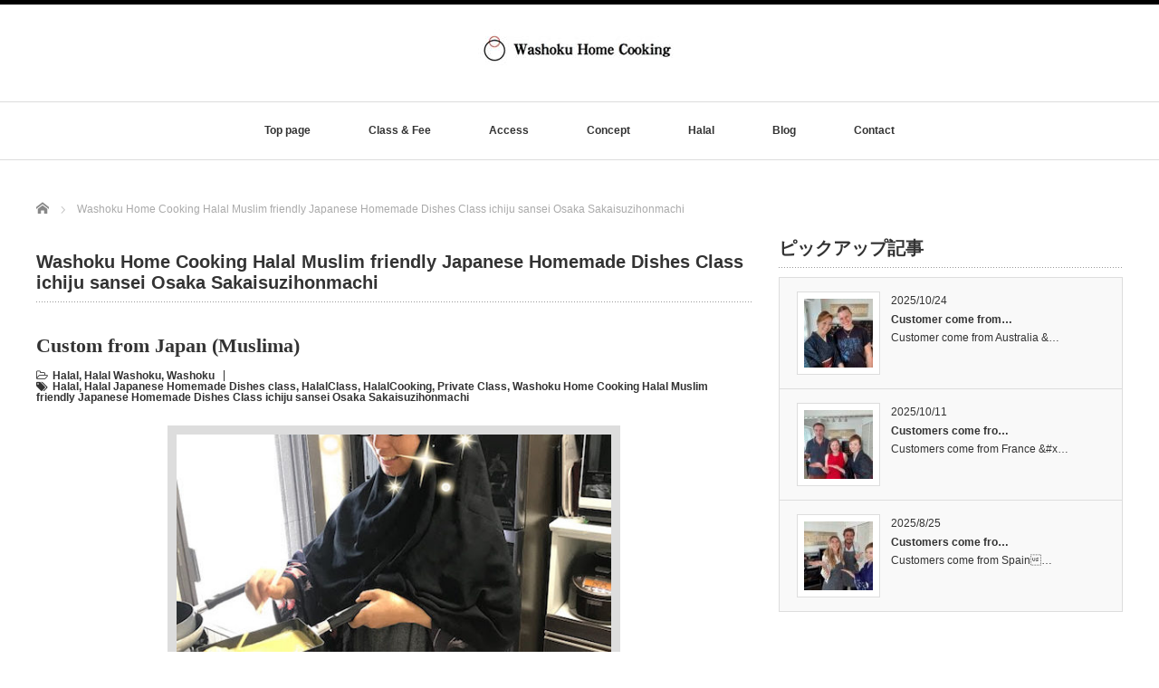

--- FILE ---
content_type: text/html; charset=UTF-8
request_url: https://washoku-hc.com/tag/washoku-home-cooking-halal-muslim-friendly-japanese-homemade-dishes-class-ichiju-sansei-osaka-sakaisuzihonmachi/
body_size: 9416
content:
<!DOCTYPE html PUBLIC "-//W3C//DTD XHTML 1.1//EN" "http://www.w3.org/TR/xhtml11/DTD/xhtml11.dtd">
<!-- Google tag (gtag.js) -->
<script async src="https://www.googletagmanager.com/gtag/js?id=G-RJSC2Z3DW7">
</script>
<script>
  window.dataLayer = window.dataLayer || [];
  function gtag(){dataLayer.push(arguments);}
  gtag('js', new Date());

  gtag('config', 'G-RJSC2Z3DW7');
</script>
<!--[if lt IE 9]><html xmlns="http://www.w3.org/1999/xhtml" class="ie"><![endif]-->
<!--[if (gt IE 9)|!(IE)]><!--><html xmlns="http://www.w3.org/1999/xhtml"><!--<![endif]-->
<head profile="http://gmpg.org/xfn/11">
<meta http-equiv="Content-Type" content="text/html; charset=UTF-8" />
<meta http-equiv="X-UA-Compatible" content="IE=edge,chrome=1" />
<meta name="viewport" content="width=device-width" />
<title>Washoku Home Cooking Halal Muslim friendly Japanese Homemade Dishes Class ichiju sansei Osaka Sakaisuzihonmachi | Washoku Home Cooking 真智子(Machiko)</title>
<meta name="description" content="Washoku Home Cooking Class in Osaka - Cooking Class in Osaka with Machiko" />

<link rel="alternate" type="application/rss+xml" title="Washoku Home Cooking 真智子(Machiko) RSS Feed" href="https://washoku-hc.com/feed/" />
<link rel="alternate" type="application/atom+xml" title="Washoku Home Cooking 真智子(Machiko) Atom Feed" href="https://washoku-hc.com/feed/atom/" />
<link rel="pingback" href="https://washoku-hc.com/wordpress/xmlrpc.php" />

<meta name='robots' content='max-image-preview:large' />
	<style>img:is([sizes="auto" i], [sizes^="auto," i]) { contain-intrinsic-size: 3000px 1500px }</style>
	<link rel="alternate" type="application/rss+xml" title="Washoku Home Cooking 真智子(Machiko) &raquo; Washoku Home Cooking Halal Muslim friendly Japanese Homemade Dishes Class ichiju sansei Osaka Sakaisuzihonmachi タグのフィード" href="https://washoku-hc.com/tag/washoku-home-cooking-halal-muslim-friendly-japanese-homemade-dishes-class-ichiju-sansei-osaka-sakaisuzihonmachi/feed/" />
<script type="text/javascript">
/* <![CDATA[ */
window._wpemojiSettings = {"baseUrl":"https:\/\/s.w.org\/images\/core\/emoji\/16.0.1\/72x72\/","ext":".png","svgUrl":"https:\/\/s.w.org\/images\/core\/emoji\/16.0.1\/svg\/","svgExt":".svg","source":{"concatemoji":"https:\/\/washoku-hc.com\/wordpress\/wp-includes\/js\/wp-emoji-release.min.js?ver=6.8.3"}};
/*! This file is auto-generated */
!function(s,n){var o,i,e;function c(e){try{var t={supportTests:e,timestamp:(new Date).valueOf()};sessionStorage.setItem(o,JSON.stringify(t))}catch(e){}}function p(e,t,n){e.clearRect(0,0,e.canvas.width,e.canvas.height),e.fillText(t,0,0);var t=new Uint32Array(e.getImageData(0,0,e.canvas.width,e.canvas.height).data),a=(e.clearRect(0,0,e.canvas.width,e.canvas.height),e.fillText(n,0,0),new Uint32Array(e.getImageData(0,0,e.canvas.width,e.canvas.height).data));return t.every(function(e,t){return e===a[t]})}function u(e,t){e.clearRect(0,0,e.canvas.width,e.canvas.height),e.fillText(t,0,0);for(var n=e.getImageData(16,16,1,1),a=0;a<n.data.length;a++)if(0!==n.data[a])return!1;return!0}function f(e,t,n,a){switch(t){case"flag":return n(e,"\ud83c\udff3\ufe0f\u200d\u26a7\ufe0f","\ud83c\udff3\ufe0f\u200b\u26a7\ufe0f")?!1:!n(e,"\ud83c\udde8\ud83c\uddf6","\ud83c\udde8\u200b\ud83c\uddf6")&&!n(e,"\ud83c\udff4\udb40\udc67\udb40\udc62\udb40\udc65\udb40\udc6e\udb40\udc67\udb40\udc7f","\ud83c\udff4\u200b\udb40\udc67\u200b\udb40\udc62\u200b\udb40\udc65\u200b\udb40\udc6e\u200b\udb40\udc67\u200b\udb40\udc7f");case"emoji":return!a(e,"\ud83e\udedf")}return!1}function g(e,t,n,a){var r="undefined"!=typeof WorkerGlobalScope&&self instanceof WorkerGlobalScope?new OffscreenCanvas(300,150):s.createElement("canvas"),o=r.getContext("2d",{willReadFrequently:!0}),i=(o.textBaseline="top",o.font="600 32px Arial",{});return e.forEach(function(e){i[e]=t(o,e,n,a)}),i}function t(e){var t=s.createElement("script");t.src=e,t.defer=!0,s.head.appendChild(t)}"undefined"!=typeof Promise&&(o="wpEmojiSettingsSupports",i=["flag","emoji"],n.supports={everything:!0,everythingExceptFlag:!0},e=new Promise(function(e){s.addEventListener("DOMContentLoaded",e,{once:!0})}),new Promise(function(t){var n=function(){try{var e=JSON.parse(sessionStorage.getItem(o));if("object"==typeof e&&"number"==typeof e.timestamp&&(new Date).valueOf()<e.timestamp+604800&&"object"==typeof e.supportTests)return e.supportTests}catch(e){}return null}();if(!n){if("undefined"!=typeof Worker&&"undefined"!=typeof OffscreenCanvas&&"undefined"!=typeof URL&&URL.createObjectURL&&"undefined"!=typeof Blob)try{var e="postMessage("+g.toString()+"("+[JSON.stringify(i),f.toString(),p.toString(),u.toString()].join(",")+"));",a=new Blob([e],{type:"text/javascript"}),r=new Worker(URL.createObjectURL(a),{name:"wpTestEmojiSupports"});return void(r.onmessage=function(e){c(n=e.data),r.terminate(),t(n)})}catch(e){}c(n=g(i,f,p,u))}t(n)}).then(function(e){for(var t in e)n.supports[t]=e[t],n.supports.everything=n.supports.everything&&n.supports[t],"flag"!==t&&(n.supports.everythingExceptFlag=n.supports.everythingExceptFlag&&n.supports[t]);n.supports.everythingExceptFlag=n.supports.everythingExceptFlag&&!n.supports.flag,n.DOMReady=!1,n.readyCallback=function(){n.DOMReady=!0}}).then(function(){return e}).then(function(){var e;n.supports.everything||(n.readyCallback(),(e=n.source||{}).concatemoji?t(e.concatemoji):e.wpemoji&&e.twemoji&&(t(e.twemoji),t(e.wpemoji)))}))}((window,document),window._wpemojiSettings);
/* ]]> */
</script>
<style id='wp-emoji-styles-inline-css' type='text/css'>

	img.wp-smiley, img.emoji {
		display: inline !important;
		border: none !important;
		box-shadow: none !important;
		height: 1em !important;
		width: 1em !important;
		margin: 0 0.07em !important;
		vertical-align: -0.1em !important;
		background: none !important;
		padding: 0 !important;
	}
</style>
<link rel='stylesheet' id='wp-block-library-css' href='https://washoku-hc.com/wordpress/wp-includes/css/dist/block-library/style.min.css?ver=6.8.3' type='text/css' media='all' />
<style id='classic-theme-styles-inline-css' type='text/css'>
/*! This file is auto-generated */
.wp-block-button__link{color:#fff;background-color:#32373c;border-radius:9999px;box-shadow:none;text-decoration:none;padding:calc(.667em + 2px) calc(1.333em + 2px);font-size:1.125em}.wp-block-file__button{background:#32373c;color:#fff;text-decoration:none}
</style>
<style id='global-styles-inline-css' type='text/css'>
:root{--wp--preset--aspect-ratio--square: 1;--wp--preset--aspect-ratio--4-3: 4/3;--wp--preset--aspect-ratio--3-4: 3/4;--wp--preset--aspect-ratio--3-2: 3/2;--wp--preset--aspect-ratio--2-3: 2/3;--wp--preset--aspect-ratio--16-9: 16/9;--wp--preset--aspect-ratio--9-16: 9/16;--wp--preset--color--black: #000000;--wp--preset--color--cyan-bluish-gray: #abb8c3;--wp--preset--color--white: #ffffff;--wp--preset--color--pale-pink: #f78da7;--wp--preset--color--vivid-red: #cf2e2e;--wp--preset--color--luminous-vivid-orange: #ff6900;--wp--preset--color--luminous-vivid-amber: #fcb900;--wp--preset--color--light-green-cyan: #7bdcb5;--wp--preset--color--vivid-green-cyan: #00d084;--wp--preset--color--pale-cyan-blue: #8ed1fc;--wp--preset--color--vivid-cyan-blue: #0693e3;--wp--preset--color--vivid-purple: #9b51e0;--wp--preset--gradient--vivid-cyan-blue-to-vivid-purple: linear-gradient(135deg,rgba(6,147,227,1) 0%,rgb(155,81,224) 100%);--wp--preset--gradient--light-green-cyan-to-vivid-green-cyan: linear-gradient(135deg,rgb(122,220,180) 0%,rgb(0,208,130) 100%);--wp--preset--gradient--luminous-vivid-amber-to-luminous-vivid-orange: linear-gradient(135deg,rgba(252,185,0,1) 0%,rgba(255,105,0,1) 100%);--wp--preset--gradient--luminous-vivid-orange-to-vivid-red: linear-gradient(135deg,rgba(255,105,0,1) 0%,rgb(207,46,46) 100%);--wp--preset--gradient--very-light-gray-to-cyan-bluish-gray: linear-gradient(135deg,rgb(238,238,238) 0%,rgb(169,184,195) 100%);--wp--preset--gradient--cool-to-warm-spectrum: linear-gradient(135deg,rgb(74,234,220) 0%,rgb(151,120,209) 20%,rgb(207,42,186) 40%,rgb(238,44,130) 60%,rgb(251,105,98) 80%,rgb(254,248,76) 100%);--wp--preset--gradient--blush-light-purple: linear-gradient(135deg,rgb(255,206,236) 0%,rgb(152,150,240) 100%);--wp--preset--gradient--blush-bordeaux: linear-gradient(135deg,rgb(254,205,165) 0%,rgb(254,45,45) 50%,rgb(107,0,62) 100%);--wp--preset--gradient--luminous-dusk: linear-gradient(135deg,rgb(255,203,112) 0%,rgb(199,81,192) 50%,rgb(65,88,208) 100%);--wp--preset--gradient--pale-ocean: linear-gradient(135deg,rgb(255,245,203) 0%,rgb(182,227,212) 50%,rgb(51,167,181) 100%);--wp--preset--gradient--electric-grass: linear-gradient(135deg,rgb(202,248,128) 0%,rgb(113,206,126) 100%);--wp--preset--gradient--midnight: linear-gradient(135deg,rgb(2,3,129) 0%,rgb(40,116,252) 100%);--wp--preset--font-size--small: 13px;--wp--preset--font-size--medium: 20px;--wp--preset--font-size--large: 36px;--wp--preset--font-size--x-large: 42px;--wp--preset--spacing--20: 0.44rem;--wp--preset--spacing--30: 0.67rem;--wp--preset--spacing--40: 1rem;--wp--preset--spacing--50: 1.5rem;--wp--preset--spacing--60: 2.25rem;--wp--preset--spacing--70: 3.38rem;--wp--preset--spacing--80: 5.06rem;--wp--preset--shadow--natural: 6px 6px 9px rgba(0, 0, 0, 0.2);--wp--preset--shadow--deep: 12px 12px 50px rgba(0, 0, 0, 0.4);--wp--preset--shadow--sharp: 6px 6px 0px rgba(0, 0, 0, 0.2);--wp--preset--shadow--outlined: 6px 6px 0px -3px rgba(255, 255, 255, 1), 6px 6px rgba(0, 0, 0, 1);--wp--preset--shadow--crisp: 6px 6px 0px rgba(0, 0, 0, 1);}:where(.is-layout-flex){gap: 0.5em;}:where(.is-layout-grid){gap: 0.5em;}body .is-layout-flex{display: flex;}.is-layout-flex{flex-wrap: wrap;align-items: center;}.is-layout-flex > :is(*, div){margin: 0;}body .is-layout-grid{display: grid;}.is-layout-grid > :is(*, div){margin: 0;}:where(.wp-block-columns.is-layout-flex){gap: 2em;}:where(.wp-block-columns.is-layout-grid){gap: 2em;}:where(.wp-block-post-template.is-layout-flex){gap: 1.25em;}:where(.wp-block-post-template.is-layout-grid){gap: 1.25em;}.has-black-color{color: var(--wp--preset--color--black) !important;}.has-cyan-bluish-gray-color{color: var(--wp--preset--color--cyan-bluish-gray) !important;}.has-white-color{color: var(--wp--preset--color--white) !important;}.has-pale-pink-color{color: var(--wp--preset--color--pale-pink) !important;}.has-vivid-red-color{color: var(--wp--preset--color--vivid-red) !important;}.has-luminous-vivid-orange-color{color: var(--wp--preset--color--luminous-vivid-orange) !important;}.has-luminous-vivid-amber-color{color: var(--wp--preset--color--luminous-vivid-amber) !important;}.has-light-green-cyan-color{color: var(--wp--preset--color--light-green-cyan) !important;}.has-vivid-green-cyan-color{color: var(--wp--preset--color--vivid-green-cyan) !important;}.has-pale-cyan-blue-color{color: var(--wp--preset--color--pale-cyan-blue) !important;}.has-vivid-cyan-blue-color{color: var(--wp--preset--color--vivid-cyan-blue) !important;}.has-vivid-purple-color{color: var(--wp--preset--color--vivid-purple) !important;}.has-black-background-color{background-color: var(--wp--preset--color--black) !important;}.has-cyan-bluish-gray-background-color{background-color: var(--wp--preset--color--cyan-bluish-gray) !important;}.has-white-background-color{background-color: var(--wp--preset--color--white) !important;}.has-pale-pink-background-color{background-color: var(--wp--preset--color--pale-pink) !important;}.has-vivid-red-background-color{background-color: var(--wp--preset--color--vivid-red) !important;}.has-luminous-vivid-orange-background-color{background-color: var(--wp--preset--color--luminous-vivid-orange) !important;}.has-luminous-vivid-amber-background-color{background-color: var(--wp--preset--color--luminous-vivid-amber) !important;}.has-light-green-cyan-background-color{background-color: var(--wp--preset--color--light-green-cyan) !important;}.has-vivid-green-cyan-background-color{background-color: var(--wp--preset--color--vivid-green-cyan) !important;}.has-pale-cyan-blue-background-color{background-color: var(--wp--preset--color--pale-cyan-blue) !important;}.has-vivid-cyan-blue-background-color{background-color: var(--wp--preset--color--vivid-cyan-blue) !important;}.has-vivid-purple-background-color{background-color: var(--wp--preset--color--vivid-purple) !important;}.has-black-border-color{border-color: var(--wp--preset--color--black) !important;}.has-cyan-bluish-gray-border-color{border-color: var(--wp--preset--color--cyan-bluish-gray) !important;}.has-white-border-color{border-color: var(--wp--preset--color--white) !important;}.has-pale-pink-border-color{border-color: var(--wp--preset--color--pale-pink) !important;}.has-vivid-red-border-color{border-color: var(--wp--preset--color--vivid-red) !important;}.has-luminous-vivid-orange-border-color{border-color: var(--wp--preset--color--luminous-vivid-orange) !important;}.has-luminous-vivid-amber-border-color{border-color: var(--wp--preset--color--luminous-vivid-amber) !important;}.has-light-green-cyan-border-color{border-color: var(--wp--preset--color--light-green-cyan) !important;}.has-vivid-green-cyan-border-color{border-color: var(--wp--preset--color--vivid-green-cyan) !important;}.has-pale-cyan-blue-border-color{border-color: var(--wp--preset--color--pale-cyan-blue) !important;}.has-vivid-cyan-blue-border-color{border-color: var(--wp--preset--color--vivid-cyan-blue) !important;}.has-vivid-purple-border-color{border-color: var(--wp--preset--color--vivid-purple) !important;}.has-vivid-cyan-blue-to-vivid-purple-gradient-background{background: var(--wp--preset--gradient--vivid-cyan-blue-to-vivid-purple) !important;}.has-light-green-cyan-to-vivid-green-cyan-gradient-background{background: var(--wp--preset--gradient--light-green-cyan-to-vivid-green-cyan) !important;}.has-luminous-vivid-amber-to-luminous-vivid-orange-gradient-background{background: var(--wp--preset--gradient--luminous-vivid-amber-to-luminous-vivid-orange) !important;}.has-luminous-vivid-orange-to-vivid-red-gradient-background{background: var(--wp--preset--gradient--luminous-vivid-orange-to-vivid-red) !important;}.has-very-light-gray-to-cyan-bluish-gray-gradient-background{background: var(--wp--preset--gradient--very-light-gray-to-cyan-bluish-gray) !important;}.has-cool-to-warm-spectrum-gradient-background{background: var(--wp--preset--gradient--cool-to-warm-spectrum) !important;}.has-blush-light-purple-gradient-background{background: var(--wp--preset--gradient--blush-light-purple) !important;}.has-blush-bordeaux-gradient-background{background: var(--wp--preset--gradient--blush-bordeaux) !important;}.has-luminous-dusk-gradient-background{background: var(--wp--preset--gradient--luminous-dusk) !important;}.has-pale-ocean-gradient-background{background: var(--wp--preset--gradient--pale-ocean) !important;}.has-electric-grass-gradient-background{background: var(--wp--preset--gradient--electric-grass) !important;}.has-midnight-gradient-background{background: var(--wp--preset--gradient--midnight) !important;}.has-small-font-size{font-size: var(--wp--preset--font-size--small) !important;}.has-medium-font-size{font-size: var(--wp--preset--font-size--medium) !important;}.has-large-font-size{font-size: var(--wp--preset--font-size--large) !important;}.has-x-large-font-size{font-size: var(--wp--preset--font-size--x-large) !important;}
:where(.wp-block-post-template.is-layout-flex){gap: 1.25em;}:where(.wp-block-post-template.is-layout-grid){gap: 1.25em;}
:where(.wp-block-columns.is-layout-flex){gap: 2em;}:where(.wp-block-columns.is-layout-grid){gap: 2em;}
:root :where(.wp-block-pullquote){font-size: 1.5em;line-height: 1.6;}
</style>
<link rel='stylesheet' id='contact-form-7-css' href='https://washoku-hc.com/wordpress/wp-content/plugins/contact-form-7/includes/css/styles.css?ver=6.1.3' type='text/css' media='all' />
<script type="text/javascript" src="https://washoku-hc.com/wordpress/wp-includes/js/jquery/jquery.min.js?ver=3.7.1" id="jquery-core-js"></script>
<script type="text/javascript" src="https://washoku-hc.com/wordpress/wp-includes/js/jquery/jquery-migrate.min.js?ver=3.4.1" id="jquery-migrate-js"></script>
<link rel="https://api.w.org/" href="https://washoku-hc.com/wp-json/" /><link rel="alternate" title="JSON" type="application/json" href="https://washoku-hc.com/wp-json/wp/v2/tags/83" /><link rel="icon" href="https://washoku-hc.com/wordpress/wp-content/uploads/2019/04/cropped-icon-32x32.jpg" sizes="32x32" />
<link rel="icon" href="https://washoku-hc.com/wordpress/wp-content/uploads/2019/04/cropped-icon-192x192.jpg" sizes="192x192" />
<link rel="apple-touch-icon" href="https://washoku-hc.com/wordpress/wp-content/uploads/2019/04/cropped-icon-180x180.jpg" />
<meta name="msapplication-TileImage" content="https://washoku-hc.com/wordpress/wp-content/uploads/2019/04/cropped-icon-270x270.jpg" />
<script src="https://washoku-hc.com/wordpress/wp-content/themes/luxe_tcd022/js/jquery.easing.1.3.js"></script>

<link rel="stylesheet" href="//maxcdn.bootstrapcdn.com/font-awesome/4.3.0/css/font-awesome.min.css">
<link rel="stylesheet" href="https://washoku-hc.com/wordpress/wp-content/themes/luxe_tcd022/style.css?ver=4.3" type="text/css" />
<link rel="stylesheet" href="https://washoku-hc.com/wordpress/wp-content/themes/luxe_tcd022/comment-style.css?ver=4.3" type="text/css" />

<link rel="stylesheet" media="screen and (min-width:1201px)" href="https://washoku-hc.com/wordpress/wp-content/themes/luxe_tcd022/style_pc.css?ver=4.3" type="text/css" />
<link rel="stylesheet" media="screen and (max-width:1200px)" href="https://washoku-hc.com/wordpress/wp-content/themes/luxe_tcd022/style_sp.css?ver=4.3" type="text/css" />
<link rel="stylesheet" media="screen and (max-width:1200px)" href="https://washoku-hc.com/wordpress/wp-content/themes/luxe_tcd022/footer-bar/footer-bar.css?ver=?ver=4.3">

<link rel="stylesheet" href="https://washoku-hc.com/wordpress/wp-content/themes/luxe_tcd022/japanese.css?ver=4.3" type="text/css" />

<script type="text/javascript" src="https://washoku-hc.com/wordpress/wp-content/themes/luxe_tcd022/js/jscript.js?ver=4.3"></script>
<script type="text/javascript" src="https://washoku-hc.com/wordpress/wp-content/themes/luxe_tcd022/js/scroll.js?ver=4.3"></script>
<script type="text/javascript" src="https://washoku-hc.com/wordpress/wp-content/themes/luxe_tcd022/js/comment.js?ver=4.3"></script>
<script type="text/javascript" src="https://washoku-hc.com/wordpress/wp-content/themes/luxe_tcd022/js/rollover.js?ver=4.3"></script>
<!--[if lt IE 9]>
<link id="stylesheet" rel="stylesheet" href="https://washoku-hc.com/wordpress/wp-content/themes/luxe_tcd022/style_pc.css?ver=4.3" type="text/css" />
<script type="text/javascript" src="https://washoku-hc.com/wordpress/wp-content/themes/luxe_tcd022/js/ie.js?ver=4.3"></script>
<link rel="stylesheet" href="https://washoku-hc.com/wordpress/wp-content/themes/luxe_tcd022/ie.css" type="text/css" />
<![endif]-->

<!--[if IE 7]>
<link rel="stylesheet" href="https://washoku-hc.com/wordpress/wp-content/themes/luxe_tcd022/ie7.css" type="text/css" />
<![endif]-->


<!-- carousel -->
<script type="text/javascript" src="https://washoku-hc.com/wordpress/wp-content/themes/luxe_tcd022/js/slick.min.js"></script>
<link rel="stylesheet" type="text/css" href="https://washoku-hc.com/wordpress/wp-content/themes/luxe_tcd022/js/slick.css"/>
<script type="text/javascript" charset="utf-8">
	jQuery(window).load(function() {
		jQuery('.carousel').slick({
			arrows: true,
			dots: false,
			infinite: true,
			slidesToShow: 6,
			slidesToScroll: 1,
			autoplay: true,
			autoplaySpeed: 3000,

		});
	});
</script>
<!-- /carousel -->


<style type="text/css">
body { font-size:14px; }
a {color: #333333;}
a:hover {color: #57BDCC;}
#global_menu ul ul li a{background:#333333;}
#global_menu ul ul li a:hover{background:#57BDCC;}
#return_top{background-color:#333333;}
#return_top:hover{background-color:#57BDCC;}
.google_search input:hover#search_button, .google_search #searchsubmit:hover { background-color:#57BDCC; }
.widget_search #search-btn input:hover, .widget_search #searchsubmit:hover { background-color:#57BDCC; }

#submit_comment:hover {
	background:#333333;
}

.post_content a, .custom-html-widget a { color:#333333; }
.post_content a:hover, .custom-html-widget a:hover { color:#57BDCC; }

@media screen and (max-width:1200px){
  #header{ border: none; }
  .slick-next, .slick-prev{ display: none !important; }
  #footer_social_link{ position: absolute; bottom: 9px; right: 60px; }
  #footer_social_link li{ background: #bbb; border-radius: 100%; margin-right: 5px; }
  #footer_social_link li:before{ top: 7px !important; left: 7px !important; }
}



a:hover img{
	opacity:0.5;
}

@media screen and (min-width:1201px){
	.post_info{
		width: 790px;
	}
}

#header{
	position: fixed;
	z-index: 9999999;
	background: #fff;
	border-top: solid 5px #000;
}

@media screen and (min-width:1201px){
  #contents{
  	padding-top: 222px;
  }
}

@media screen and (max-width:1200px){
  #contents{
  	padding-top: 60px;
  }
}

#wrapper{
	border-top: none;
}


</style>

</head>

<body class="archive tag tag-washoku-home-cooking-halal-muslim-friendly-japanese-homemade-dishes-class-ichiju-sansei-osaka-sakaisuzihonmachi tag-83 wp-theme-luxe_tcd022">
<div id="wrapper">
	<!-- header -->
	<div id="header" class="clearfix">
		<div id="logo-area">
			<!-- logo -->
   <div id='logo_image'>
<h1 id="logo" style="top:19px; left:480px;"><a href=" https://washoku-hc.com/" title="Washoku Home Cooking 真智子(Machiko)" data-label="Washoku Home Cooking 真智子(Machiko)"><img src="https://washoku-hc.com/wordpress/wp-content/uploads/tcd-w/logo.jpg?1765222510" alt="Washoku Home Cooking 真智子(Machiko)" title="Washoku Home Cooking 真智子(Machiko)" /></a></h1>
</div>

		</div>
   <a href="#" class="menu_button"></a>
		<!-- global menu -->
		<div id="global_menu" class="clearfix">
	<ul id="menu-%e3%83%a1%e3%83%8b%e3%83%a5%e3%83%bc-1" class="menu"><li id="menu-item-88" class="menu-item menu-item-type-post_type menu-item-object-page menu-item-home menu-item-88"><a href="https://washoku-hc.com/">Top page</a></li>
<li id="menu-item-85" class="menu-item menu-item-type-post_type menu-item-object-page menu-item-has-children menu-item-85"><a href="https://washoku-hc.com/class-fee/">Class &#038; Fee</a>
<ul class="sub-menu">
	<li id="menu-item-109" class="menu-item menu-item-type-post_type menu-item-object-page menu-item-109"><a href="https://washoku-hc.com/japanese-homemade-dishes/">Japanese Homemade Dishes (一汁三菜)</a></li>
	<li id="menu-item-108" class="menu-item menu-item-type-post_type menu-item-object-page menu-item-108"><a href="https://washoku-hc.com/rolled-sushi-hand-rolled-sushi-and-unrolled-sushi/">Rolled sushi, Hand-rolled sushi, and Unrolled sushi (巻きずし、手巻きずし、ちらし寿司)</a></li>
	<li id="menu-item-107" class="menu-item menu-item-type-post_type menu-item-object-page menu-item-107"><a href="https://washoku-hc.com/osaka-special-dishes-okonomiyaki-and-takoyaki/">Osaka Special Dishes Okonomiyaki and Takoyaki (お好み焼き、たこ焼き)</a></li>
	<li id="menu-item-106" class="menu-item menu-item-type-post_type menu-item-object-page menu-item-106"><a href="https://washoku-hc.com/japanese-sweets-green-tea/">Japanese Sweets &#038; Green Tea (和菓子&#038;抹茶)</a></li>
	<li id="menu-item-158" class="menu-item menu-item-type-post_type menu-item-object-page menu-item-158"><a href="https://washoku-hc.com/costomize-menu/">Costomize Menu</a></li>
	<li id="menu-item-547" class="menu-item menu-item-type-post_type menu-item-object-page menu-item-547"><a href="https://washoku-hc.com/top-page/lesson-fee/">レッスン料金 概要　日本語</a></li>
</ul>
</li>
<li id="menu-item-83" class="menu-item menu-item-type-post_type menu-item-object-page menu-item-83"><a href="https://washoku-hc.com/access/">Access</a></li>
<li id="menu-item-646" class="menu-item menu-item-type-post_type menu-item-object-page menu-item-has-children menu-item-646"><a href="https://washoku-hc.com/concept-2/">Concept</a>
<ul class="sub-menu">
	<li id="menu-item-82" class="menu-item menu-item-type-post_type menu-item-object-page menu-item-82"><a href="https://washoku-hc.com/about-us/">About us</a></li>
	<li id="menu-item-533" class="menu-item menu-item-type-post_type menu-item-object-page menu-item-533"><a href="https://washoku-hc.com/top-page/%e3%82%b3%e3%83%b3%e3%82%bb%e3%83%97%e3%83%88/">コンセプト　日本語</a></li>
	<li id="menu-item-535" class="menu-item menu-item-type-post_type menu-item-object-page menu-item-535"><a href="https://washoku-hc.com/top-page/%e8%87%aa%e5%b7%b1%e7%b4%b9%e4%bb%8b/">自己紹介　日本語</a></li>
</ul>
</li>
<li id="menu-item-641" class="menu-item menu-item-type-post_type menu-item-object-page menu-item-has-children menu-item-641"><a href="https://washoku-hc.com/halal/">Halal</a>
<ul class="sub-menu">
	<li id="menu-item-159" class="menu-item menu-item-type-post_type menu-item-object-page menu-item-159"><a href="https://washoku-hc.com/halal-washoku-2/">Halal Washoku About our Halal works</a></li>
	<li id="menu-item-534" class="menu-item menu-item-type-post_type menu-item-object-page menu-item-534"><a href="https://washoku-hc.com/top-page/%e3%83%8f%e3%83%a9%e3%83%bc%e3%83%ab%e3%81%b8%e3%81%ae%e5%8f%96%e3%82%8a%e7%b5%84%e3%81%bf%e3%80%80%e3%83%a0%e3%82%b9%e3%83%aa%e3%83%a0%e3%83%95%e3%83%ac%e3%83%b3%e3%83%89%e3%83%aa%e3%83%bc%e5%8c%96/">ハラールへの取り組み　ムスリムフレンドリー化　日本語</a></li>
</ul>
</li>
<li id="menu-item-84" class="menu-item menu-item-type-post_type menu-item-object-page current_page_parent menu-item-84"><a href="https://washoku-hc.com/blog-page/">Blog</a></li>
<li id="menu-item-2316" class="menu-item menu-item-type-post_type menu-item-object-page menu-item-has-children menu-item-2316"><a href="https://washoku-hc.com/contact/">Contact</a>
<ul class="sub-menu">
	<li id="menu-item-2317" class="menu-item menu-item-type-post_type menu-item-object-page menu-item-2317"><a href="https://washoku-hc.com/reservation/">Reservation</a></li>
</ul>
</li>
</ul>		</div>
		<!-- /global menu -->

	</div>
	<!-- /header -->

	<div id="contents" class="post_list clearfix">
		
<ul id="bread_crumb" class="clearfix" itemscope itemtype="http://schema.org/BreadcrumbList">
 <li itemprop="itemListElement" itemscope itemtype="http://schema.org/ListItem" class="home"><a itemprop="item" href="https://washoku-hc.com/"><span itemprop="name">Home</span></a><meta itemprop="position" content="1" /></li>

 <li itemprop="itemListElement" itemscope itemtype="http://schema.org/ListItem" class="last"><span itemprop="name">Washoku Home Cooking Halal Muslim friendly Japanese Homemade Dishes Class ichiju sansei Osaka Sakaisuzihonmachi</span><meta itemprop="position" content="2" /></li>

</ul>
		<!-- main contents -->
		<div id="mainColumn">
			<h2 id="news_headline">
				Washoku Home Cooking Halal Muslim friendly Japanese Homemade Dishes Class ichiju sansei Osaka Sakaisuzihonmachi			</h2>
						<ol class="archive">
								<li class="clearfix">
										<div class="post_info">
						<h3 class="post_title"><a href="https://washoku-hc.com/2018-07-27/">Custom from Japan (Muslima)</a></h3>
						<ul class="meta clearfix">
							<li class="post_category"><i class="fa fa-folder-open-o"></i><a href="https://washoku-hc.com/category/halal/" rel="category tag">Halal</a>, <a href="https://washoku-hc.com/category/halal-washoku-washoku/" rel="category tag">Halal Washoku</a>, <a href="https://washoku-hc.com/category/washoku/" rel="category tag">Washoku</a></li>
							<li class="post_tag"><i class="fa fa-tags"></i><a href="https://washoku-hc.com/tag/halal/" rel="tag">Halal</a>, <a href="https://washoku-hc.com/tag/halal-japanese-homemade-dishes-class/" rel="tag">Halal Japanese Homemade Dishes class</a>, <a href="https://washoku-hc.com/tag/halalclass/" rel="tag">HalalClass</a>, <a href="https://washoku-hc.com/tag/halalcooking/" rel="tag">HalalCooking</a>, <a href="https://washoku-hc.com/tag/private-class/" rel="tag">Private Class</a>, <a href="https://washoku-hc.com/tag/washoku-home-cooking-halal-muslim-friendly-japanese-homemade-dishes-class-ichiju-sansei-osaka-sakaisuzihonmachi/" rel="tag">Washoku Home Cooking Halal Muslim friendly Japanese Homemade Dishes Class ichiju sansei Osaka Sakaisuzihonmachi</a></li>						    						    						</ul>
												<div class="post_thumb"><a href="https://washoku-hc.com/2018-07-27/"><img width="500" height="260" src="https://washoku-hc.com/wordpress/wp-content/uploads/2018/07/24fcec0192740a92a360abe567742323-500x260.jpg" class="attachment-size3 size-size3 wp-post-image" alt="" decoding="async" fetchpriority="high" /></a></div>
												<p><a href="https://washoku-hc.com/2018-07-27/">Japanese Muslim who participated in the cooking class for
the first time. Thank you for choosing Washoku Home Cooking
for first cooking class, I’m v…</a></p>
					</div>
				</li>
							</ol>
			
			<div class="page_navi clearfix">
<p class="back"><a href="https://washoku-hc.com/">トップページに戻る</a></p>
</div>
		</div>
		<!-- /main contents -->
		<!-- sidebar -->
 
		<div id="sideColumn">
			
<div class="side_widget clearfix styled_post_list1_widget" id="styled_post_list1_widget-2">
<h3 class="side_headline">ピックアップ記事</h3>
<ol class="styled_post_list1">
 <li class="clearfix">
  <div class="styled_post_list1_thumb">
   <a class="image" href="https://washoku-hc.com/2025-10-24/"><img width="76" height="76" src="https://washoku-hc.com/wordpress/wp-content/uploads/2025/11/IMG_0280-76x76.jpeg" class="attachment-widget_size size-widget_size wp-post-image" alt="" decoding="async" loading="lazy" srcset="https://washoku-hc.com/wordpress/wp-content/uploads/2025/11/IMG_0280-76x76.jpeg 76w, https://washoku-hc.com/wordpress/wp-content/uploads/2025/11/IMG_0280-150x150.jpeg 150w, https://washoku-hc.com/wordpress/wp-content/uploads/2025/11/IMG_0280-120x120.jpeg 120w" sizes="auto, (max-width: 76px) 100vw, 76px" /></a>
  </div>
   <div class="info">
        <p class="date">2025/10/24</p>
        <a class="title" href="https://washoku-hc.com/2025-10-24/">Customer come from…</a>
   </div>
      <div class="excerpt">Customer come from Australia &…</div>
    </li>
 <li class="clearfix">
  <div class="styled_post_list1_thumb">
   <a class="image" href="https://washoku-hc.com/2025-10-11/"><img width="76" height="76" src="https://washoku-hc.com/wordpress/wp-content/uploads/2025/11/IMG_0124-76x76.jpeg" class="attachment-widget_size size-widget_size wp-post-image" alt="" decoding="async" loading="lazy" srcset="https://washoku-hc.com/wordpress/wp-content/uploads/2025/11/IMG_0124-76x76.jpeg 76w, https://washoku-hc.com/wordpress/wp-content/uploads/2025/11/IMG_0124-150x150.jpeg 150w, https://washoku-hc.com/wordpress/wp-content/uploads/2025/11/IMG_0124-120x120.jpeg 120w" sizes="auto, (max-width: 76px) 100vw, 76px" /></a>
  </div>
   <div class="info">
        <p class="date">2025/10/11</p>
        <a class="title" href="https://washoku-hc.com/2025-10-11/">Customers come fro…</a>
   </div>
      <div class="excerpt">Customers come from France &#x…</div>
    </li>
 <li class="clearfix">
  <div class="styled_post_list1_thumb">
   <a class="image" href="https://washoku-hc.com/2025-08-25/"><img width="76" height="76" src="https://washoku-hc.com/wordpress/wp-content/uploads/2025/11/IMG_8771-76x76.jpeg" class="attachment-widget_size size-widget_size wp-post-image" alt="" decoding="async" loading="lazy" srcset="https://washoku-hc.com/wordpress/wp-content/uploads/2025/11/IMG_8771-76x76.jpeg 76w, https://washoku-hc.com/wordpress/wp-content/uploads/2025/11/IMG_8771-150x150.jpeg 150w, https://washoku-hc.com/wordpress/wp-content/uploads/2025/11/IMG_8771-120x120.jpeg 120w" sizes="auto, (max-width: 76px) 100vw, 76px" /></a>
  </div>
   <div class="info">
        <p class="date">2025/8/25</p>
        <a class="title" href="https://washoku-hc.com/2025-08-25/">Customers come fro…</a>
   </div>
      <div class="excerpt">Customers come from Spain&#x1f…</div>
    </li>
</ol>
</div>
		</div>
		<!-- /sidebar -->
	</div>


<!-- smartphone banner -->

	<!-- footer -->
	<div id="footer-slider-wrapper" class="clearfix">
		<div id="footer-slider-wrapper-inner">
			<div id="carousel" class="carousel">
				<div><a href="https://washoku-hc.com/2017-03-15/"><img width="190" height="120" src="https://washoku-hc.com/wordpress/wp-content/uploads/2017/03/5e849cc5b2fd9a23ea4f4faf63f5aa30-1-190x120.jpg" class="attachment-carousel_size size-carousel_size wp-post-image" alt="" decoding="async" loading="lazy" /><span class="title">Customers from Ｄｏ Ｆｕ…</span></a></div>
				<div><a href="https://washoku-hc.com/2018-07-20/"><img width="190" height="120" src="https://washoku-hc.com/wordpress/wp-content/uploads/2018/07/IMG_0589-1-190x120.jpg" class="attachment-carousel_size size-carousel_size wp-post-image" alt="" decoding="async" loading="lazy" /><span class="title">Customers from Taiwa…</span></a></div>
				<div><a href="https://washoku-hc.com/2018-08-16/"><img width="190" height="120" src="https://washoku-hc.com/wordpress/wp-content/uploads/2018/08/IMG_1368-1-190x120.jpg" class="attachment-carousel_size size-carousel_size wp-post-image" alt="" decoding="async" loading="lazy" /><span class="title">Custom from Hong Kon…</span></a></div>
				<div><a href="https://washoku-hc.com/2017-12-08/"><img width="190" height="120" src="https://washoku-hc.com/wordpress/wp-content/uploads/2017/12/7-2-190x120.jpg" class="attachment-carousel_size size-carousel_size wp-post-image" alt="" decoding="async" loading="lazy" /><span class="title">Customers from Indon…</span></a></div>
				<div><a href="https://washoku-hc.com/2023-11-02/"><img width="190" height="120" src="https://washoku-hc.com/wordpress/wp-content/uploads/2023/11/IMG_0325-190x120.jpeg" class="attachment-carousel_size size-carousel_size wp-post-image" alt="" decoding="async" loading="lazy" /><span class="title">Customers come from …</span></a></div>
				<div><a href="https://washoku-hc.com/2017-07-15/"><img width="190" height="120" src="https://washoku-hc.com/wordpress/wp-content/uploads/2017/07/IMG_1456-190x120.jpg" class="attachment-carousel_size size-carousel_size wp-post-image" alt="" decoding="async" loading="lazy" /><span class="title">Custom from Malaysia…</span></a></div>
				<div><a href="https://washoku-hc.com/2025-05-06/"><img width="1" height="1" src="https://washoku-hc.com/wordpress/wp-content/uploads/2025/05/IMG_7999.heic" class="attachment-carousel_size size-carousel_size wp-post-image" alt="" decoding="async" loading="lazy" /><span class="title">Customers from the N…</span></a></div>
				<div><a href="https://washoku-hc.com/2017-09-13/"><img width="190" height="120" src="https://washoku-hc.com/wordpress/wp-content/uploads/2017/09/2017-09-13-2-190x120.jpg" class="attachment-carousel_size size-carousel_size wp-post-image" alt="" decoding="async" loading="lazy" /><span class="title">Custom from Egypt</span></a></div>
				<div><a href="https://washoku-hc.com/2018-02-03/"><img width="190" height="120" src="https://washoku-hc.com/wordpress/wp-content/uploads/2018/02/20180203-1-190x120.jpeg" class="attachment-carousel_size size-carousel_size wp-post-image" alt="" decoding="async" loading="lazy" /><span class="title">Customers from Austr…</span></a></div>
			</div>
		</div>
	</div>
	<div id="footer">
		<div id="return_top"><a href="#wrapper"><span>ページ上部へ戻る</span></a></div>
		<div id="footer-inner" class="clearfix">
			<!-- logo -->
			<div id='footer_logo_text_area'>
<h3 id="footer_logo_text"><a href="https://washoku-hc.com/">Washoku Home Cooking 真智子(Machiko)</a></h3>
<h4 id="footer_description">Washoku Home Cooking Class in Osaka - Cooking Class in Osaka with Machiko</h4>
</div>

			<!-- footer menu -->
			
			
						<div id="footer-banner"><a href=""><img src="https://washoku-hc.com/wordpress/wp-content/uploads/tcd-w/foodimage.jpg" alt="" /></a></div>
			
						<div id="footer_widget_wrapper">
									<div class="footer_widget clearfix widget_pages" id="pages-3">
<h3 class="footer_headline">Menu</h3>

			<ul>
				<li class="page_item page-item-12"><a href="https://washoku-hc.com/about-us/">About us</a></li>
<li class="page_item page-item-2"><a href="https://washoku-hc.com/access/">Access</a></li>
<li class="page_item page-item-30 current_page_parent"><a href="https://washoku-hc.com/blog-page/">Blog</a></li>
<li class="page_item page-item-38"><a href="https://washoku-hc.com/class-fee/">Class &#038; Fee</a></li>
<li class="page_item page-item-644"><a href="https://washoku-hc.com/concept-2/">Concept</a></li>
<li class="page_item page-item-395"><a href="https://washoku-hc.com/concept/">Concept</a></li>
<li class="page_item page-item-19"><a href="https://washoku-hc.com/contact/">Contact</a></li>
<li class="page_item page-item-192"><a href="https://washoku-hc.com/washoku-home-cooking-gallery/">Gallery</a></li>
<li class="page_item page-item-639"><a href="https://washoku-hc.com/halal/">Halal</a></li>
<li class="page_item page-item-144"><a href="https://washoku-hc.com/halal-washoku-2/">Halal Washoku About our Halal works</a></li>
<li class="page_item page-item-2310"><a href="https://washoku-hc.com/reservation/">Reservation</a></li>
<li class="page_item page-item-2323"><a href="https://washoku-hc.com/reservation-japanese-homemade-dishes-class/">Reservation [Japanese Homemade Dishes Class]</a></li>
<li class="page_item page-item-2343"><a href="https://washoku-hc.com/reservation-japanese-sweets-and-green-tea-class/">Reservation [Japanese Sweets and Green Tea Class]</a></li>
<li class="page_item page-item-2338"><a href="https://washoku-hc.com/reservation-osaka-special-dishes-class/">Reservation [Osaka Special Dishes Class]</a></li>
<li class="page_item page-item-2334"><a href="https://washoku-hc.com/reservation-sushi-class/">Reservation [Sushi Class]</a></li>
<li class="page_item page-item-21 page_item_has_children"><a href="https://washoku-hc.com/">Top page</a>
<ul class='children'>
	<li class="page_item page-item-478"><a href="https://washoku-hc.com/top-page/%e3%82%b3%e3%83%b3%e3%82%bb%e3%83%97%e3%83%88/">コンセプト　日本語</a></li>
	<li class="page_item page-item-516"><a href="https://washoku-hc.com/top-page/%e3%83%8f%e3%83%a9%e3%83%bc%e3%83%ab%e3%81%b8%e3%81%ae%e5%8f%96%e3%82%8a%e7%b5%84%e3%81%bf%e3%80%80%e3%83%a0%e3%82%b9%e3%83%aa%e3%83%a0%e3%83%95%e3%83%ac%e3%83%b3%e3%83%89%e3%83%aa%e3%83%bc%e5%8c%96/">ハラールへの取り組み　ムスリムフレンドリー化　日本語</a></li>
	<li class="page_item page-item-536"><a href="https://washoku-hc.com/top-page/lesson-fee/">レッスン料金 概要　日本語</a></li>
	<li class="page_item page-item-496"><a href="https://washoku-hc.com/top-page/%e8%87%aa%e5%b7%b1%e7%b4%b9%e4%bb%8b/">自己紹介　日本語</a></li>
</ul>
</li>
			</ul>

			</div>
							</div>
			
		   		</div>
	</div>
	<div id="footer_copr_area" class="clearfix">
		<div id="footer_copr">
			<div id="copyright">Copyright &copy;&nbsp; <a href="https://washoku-hc.com/">Washoku Home Cooking 真智子(Machiko)</a> All Rights Reserved.</div>
						<div id="footer_social_link">
							<ul class="social_link clearfix">
					<li class="rss"><a class="target_blank" href="https://washoku-hc.com/feed/">rss</a></li>			        			        <li class="facebook"><a href="http://www.facebook.com/washoku.hc" target="_blank"><span>Facebook</span></a></li>			        			        			        			        				</ul>
						</div>
					</div>
	</div>
	<!-- /footer -->

</div>
 <script type="speculationrules">
{"prefetch":[{"source":"document","where":{"and":[{"href_matches":"\/*"},{"not":{"href_matches":["\/wordpress\/wp-*.php","\/wordpress\/wp-admin\/*","\/wordpress\/wp-content\/uploads\/*","\/wordpress\/wp-content\/*","\/wordpress\/wp-content\/plugins\/*","\/wordpress\/wp-content\/themes\/luxe_tcd022\/*","\/*\\?(.+)"]}},{"not":{"selector_matches":"a[rel~=\"nofollow\"]"}},{"not":{"selector_matches":".no-prefetch, .no-prefetch a"}}]},"eagerness":"conservative"}]}
</script>
<script type="text/javascript" src="https://washoku-hc.com/wordpress/wp-includes/js/dist/hooks.min.js?ver=4d63a3d491d11ffd8ac6" id="wp-hooks-js"></script>
<script type="text/javascript" src="https://washoku-hc.com/wordpress/wp-includes/js/dist/i18n.min.js?ver=5e580eb46a90c2b997e6" id="wp-i18n-js"></script>
<script type="text/javascript" id="wp-i18n-js-after">
/* <![CDATA[ */
wp.i18n.setLocaleData( { 'text direction\u0004ltr': [ 'ltr' ] } );
/* ]]> */
</script>
<script type="text/javascript" src="https://washoku-hc.com/wordpress/wp-content/plugins/contact-form-7/includes/swv/js/index.js?ver=6.1.3" id="swv-js"></script>
<script type="text/javascript" id="contact-form-7-js-translations">
/* <![CDATA[ */
( function( domain, translations ) {
	var localeData = translations.locale_data[ domain ] || translations.locale_data.messages;
	localeData[""].domain = domain;
	wp.i18n.setLocaleData( localeData, domain );
} )( "contact-form-7", {"translation-revision-date":"2025-10-29 09:23:50+0000","generator":"GlotPress\/4.0.3","domain":"messages","locale_data":{"messages":{"":{"domain":"messages","plural-forms":"nplurals=1; plural=0;","lang":"ja_JP"},"This contact form is placed in the wrong place.":["\u3053\u306e\u30b3\u30f3\u30bf\u30af\u30c8\u30d5\u30a9\u30fc\u30e0\u306f\u9593\u9055\u3063\u305f\u4f4d\u7f6e\u306b\u7f6e\u304b\u308c\u3066\u3044\u307e\u3059\u3002"],"Error:":["\u30a8\u30e9\u30fc:"]}},"comment":{"reference":"includes\/js\/index.js"}} );
/* ]]> */
</script>
<script type="text/javascript" id="contact-form-7-js-before">
/* <![CDATA[ */
var wpcf7 = {
    "api": {
        "root": "https:\/\/washoku-hc.com\/wp-json\/",
        "namespace": "contact-form-7\/v1"
    }
};
/* ]]> */
</script>
<script type="text/javascript" src="https://washoku-hc.com/wordpress/wp-content/plugins/contact-form-7/includes/js/index.js?ver=6.1.3" id="contact-form-7-js"></script>
</body>
</html>